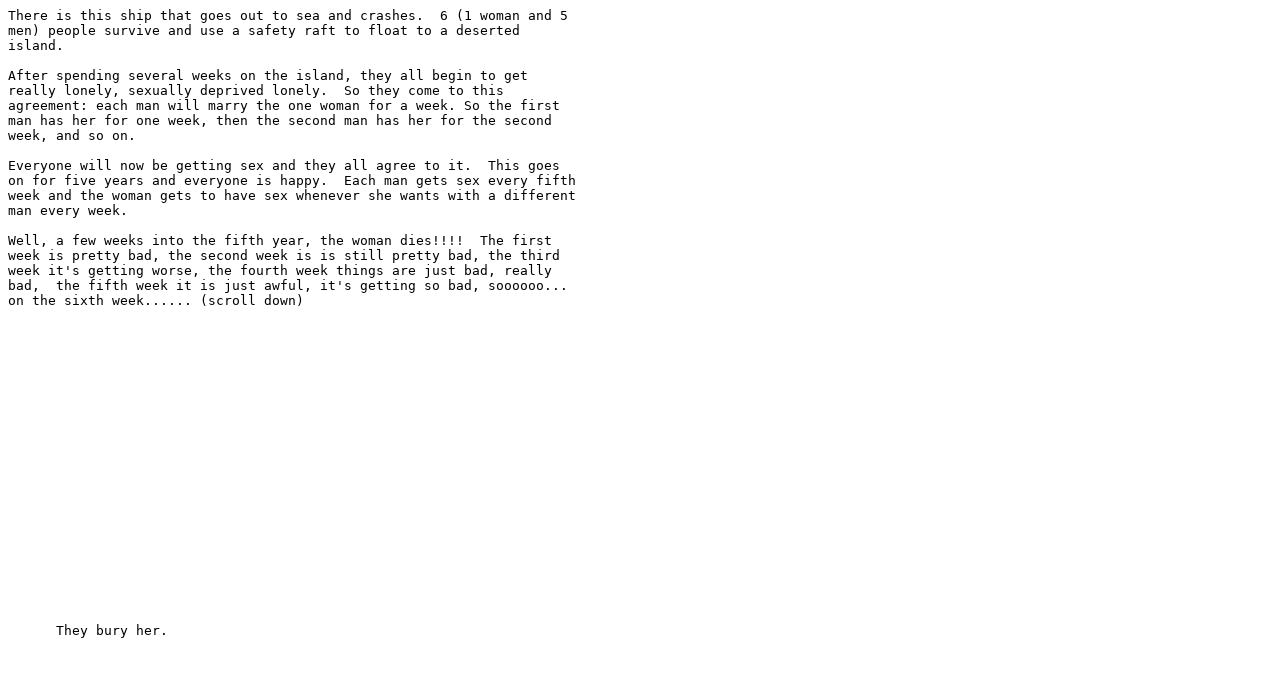

--- FILE ---
content_type: text/plain; charset=UTF-8
request_url: https://brian.bch.net/comedy.d/stranded-sex.joke
body_size: 916
content:
There is this ship that goes out to sea and crashes.  6 (1 woman and 5
men) people survive and use a safety raft to float to a deserted
island.

After spending several weeks on the island, they all begin to get
really lonely, sexually deprived lonely.  So they come to this
agreement: each man will marry the one woman for a week. So the first
man has her for one week, then the second man has her for the second
week, and so on.

Everyone will now be getting sex and they all agree to it.  This goes
on for five years and everyone is happy.  Each man gets sex every fifth
week and the woman gets to have sex whenever she wants with a different
man every week.

Well, a few weeks into the fifth year, the woman dies!!!!  The first
week is pretty bad, the second week is is still pretty bad, the third
week it's getting worse, the fourth week things are just bad, really
bad,  the fifth week it is just awful, it's getting so bad, soooooo...
on the sixth week...... (scroll down)





















      They bury her.
